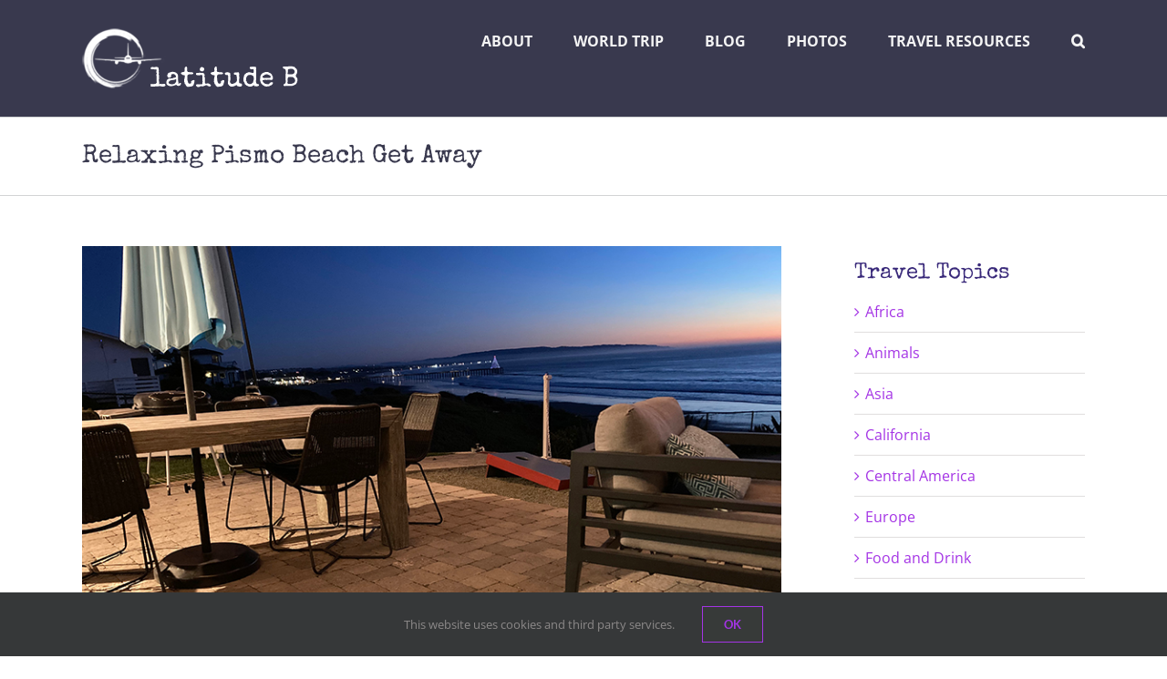

--- FILE ---
content_type: text/html; charset=UTF-8
request_url: https://latitudeb.com/relaxing-pismo-beach-get-away/
body_size: 16995
content:
<!DOCTYPE html>
<html class="avada-html-layout-wide avada-html-header-position-top" dir="ltr" lang="en" prefix="og: https://ogp.me/ns#" prefix="og: http://ogp.me/ns# fb: http://ogp.me/ns/fb#">
<head>
	<meta http-equiv="X-UA-Compatible" content="IE=edge" />
	<meta http-equiv="Content-Type" content="text/html; charset=utf-8"/>
	<meta name="viewport" content="width=device-width, initial-scale=1" />
	
<!-- MapPress Easy Google Maps Version:2.95 (https://www.mappresspro.com) -->
<title>Relaxing Pismo Beach Get Away - Lori &amp; Michael's Travel Blog</title>
	<style>img:is([sizes="auto" i], [sizes^="auto," i]) { contain-intrinsic-size: 3000px 1500px }</style>
	
		<!-- All in One SEO 4.8.5 - aioseo.com -->
	<meta name="description" content="Sometimes all you need for the perfect vacation is the roar of the waves and a view of the coastline… oh, and authentic Turkish delight." />
	<meta name="robots" content="max-image-preview:large" />
	<meta name="author" content="Lori"/>
	<link rel="canonical" href="https://latitudeb.com/relaxing-pismo-beach-get-away/" />
	<meta name="generator" content="All in One SEO (AIOSEO) 4.8.5" />
		<meta property="og:locale" content="en_US" />
		<meta property="og:site_name" content="Lori &amp; Michael&#039;s Travel Blog -" />
		<meta property="og:type" content="article" />
		<meta property="og:title" content="Relaxing Pismo Beach Get Away - Lori &amp; Michael&#039;s Travel Blog" />
		<meta property="og:description" content="Sometimes all you need for the perfect vacation is the roar of the waves and a view of the coastline… oh, and authentic Turkish delight." />
		<meta property="og:url" content="https://latitudeb.com/relaxing-pismo-beach-get-away/" />
		<meta property="article:published_time" content="2023-01-02T20:13:27+00:00" />
		<meta property="article:modified_time" content="2023-01-02T20:13:27+00:00" />
		<meta name="twitter:card" content="summary" />
		<meta name="twitter:title" content="Relaxing Pismo Beach Get Away - Lori &amp; Michael&#039;s Travel Blog" />
		<meta name="twitter:description" content="Sometimes all you need for the perfect vacation is the roar of the waves and a view of the coastline… oh, and authentic Turkish delight." />
		<script type="application/ld+json" class="aioseo-schema">
			{"@context":"https:\/\/schema.org","@graph":[{"@type":"BlogPosting","@id":"https:\/\/latitudeb.com\/relaxing-pismo-beach-get-away\/#blogposting","name":"Relaxing Pismo Beach Get Away - Lori & Michael's Travel Blog","headline":"Relaxing Pismo Beach Get Away","author":{"@id":"https:\/\/latitudeb.com\/author\/lori\/#author"},"publisher":{"@id":"https:\/\/latitudeb.com\/#organization"},"image":{"@type":"ImageObject","url":"https:\/\/latitudeb.com\/wp-content\/uploads\/2023\/01\/indy-pismo-beach-patio.jpg","width":800,"height":600,"caption":"Indy in PIsmo Beach"},"datePublished":"2023-01-02T20:13:27+00:00","dateModified":"2023-01-02T20:13:27+00:00","inLanguage":"en","mainEntityOfPage":{"@id":"https:\/\/latitudeb.com\/relaxing-pismo-beach-get-away\/#webpage"},"isPartOf":{"@id":"https:\/\/latitudeb.com\/relaxing-pismo-beach-get-away\/#webpage"},"articleSection":"California"},{"@type":"BreadcrumbList","@id":"https:\/\/latitudeb.com\/relaxing-pismo-beach-get-away\/#breadcrumblist","itemListElement":[{"@type":"ListItem","@id":"https:\/\/latitudeb.com#listItem","position":1,"name":"Home","item":"https:\/\/latitudeb.com","nextItem":{"@type":"ListItem","@id":"https:\/\/latitudeb.com\/category\/california\/#listItem","name":"California"}},{"@type":"ListItem","@id":"https:\/\/latitudeb.com\/category\/california\/#listItem","position":2,"name":"California","item":"https:\/\/latitudeb.com\/category\/california\/","nextItem":{"@type":"ListItem","@id":"https:\/\/latitudeb.com\/relaxing-pismo-beach-get-away\/#listItem","name":"Relaxing Pismo Beach Get Away"},"previousItem":{"@type":"ListItem","@id":"https:\/\/latitudeb.com#listItem","name":"Home"}},{"@type":"ListItem","@id":"https:\/\/latitudeb.com\/relaxing-pismo-beach-get-away\/#listItem","position":3,"name":"Relaxing Pismo Beach Get Away","previousItem":{"@type":"ListItem","@id":"https:\/\/latitudeb.com\/category\/california\/#listItem","name":"California"}}]},{"@type":"Organization","@id":"https:\/\/latitudeb.com\/#organization","name":"Lori & Michael's Travel Blog","url":"https:\/\/latitudeb.com\/"},{"@type":"Person","@id":"https:\/\/latitudeb.com\/author\/lori\/#author","url":"https:\/\/latitudeb.com\/author\/lori\/","name":"Lori"},{"@type":"WebPage","@id":"https:\/\/latitudeb.com\/relaxing-pismo-beach-get-away\/#webpage","url":"https:\/\/latitudeb.com\/relaxing-pismo-beach-get-away\/","name":"Relaxing Pismo Beach Get Away - Lori & Michael's Travel Blog","description":"Sometimes all you need for the perfect vacation is the roar of the waves and a view of the coastline\u2026 oh, and authentic Turkish delight.","inLanguage":"en","isPartOf":{"@id":"https:\/\/latitudeb.com\/#website"},"breadcrumb":{"@id":"https:\/\/latitudeb.com\/relaxing-pismo-beach-get-away\/#breadcrumblist"},"author":{"@id":"https:\/\/latitudeb.com\/author\/lori\/#author"},"creator":{"@id":"https:\/\/latitudeb.com\/author\/lori\/#author"},"image":{"@type":"ImageObject","url":"https:\/\/latitudeb.com\/wp-content\/uploads\/2023\/01\/indy-pismo-beach-patio.jpg","@id":"https:\/\/latitudeb.com\/relaxing-pismo-beach-get-away\/#mainImage","width":800,"height":600,"caption":"Indy in PIsmo Beach"},"primaryImageOfPage":{"@id":"https:\/\/latitudeb.com\/relaxing-pismo-beach-get-away\/#mainImage"},"datePublished":"2023-01-02T20:13:27+00:00","dateModified":"2023-01-02T20:13:27+00:00"},{"@type":"WebSite","@id":"https:\/\/latitudeb.com\/#website","url":"https:\/\/latitudeb.com\/","name":"Lori & Michael's Travel Blog","inLanguage":"en","publisher":{"@id":"https:\/\/latitudeb.com\/#organization"}}]}
		</script>
		<!-- All in One SEO -->

<link rel="alternate" type="application/rss+xml" title="Lori &amp; Michael&#039;s Travel Blog &raquo; Feed" href="https://latitudeb.com/feed/" />
<link rel="alternate" type="application/rss+xml" title="Lori &amp; Michael&#039;s Travel Blog &raquo; Comments Feed" href="https://latitudeb.com/comments/feed/" />
					<link rel="shortcut icon" href="https://latitudeb.com/wp-content/uploads/2016/11/favicon16.png" type="image/x-icon" />
		
					<!-- Apple Touch Icon -->
			<link rel="apple-touch-icon" sizes="180x180" href="https://latitudeb.com/wp-content/uploads/2016/11/favicon114.png">
		
					<!-- Android Icon -->
			<link rel="icon" sizes="192x192" href="https://latitudeb.com/wp-content/uploads/2016/11/favicon57.png">
		
					<!-- MS Edge Icon -->
			<meta name="msapplication-TileImage" content="https://latitudeb.com/wp-content/uploads/2016/11/favicon72.png">
				<link rel="alternate" type="application/rss+xml" title="Lori &amp; Michael&#039;s Travel Blog &raquo; Relaxing Pismo Beach Get Away Comments Feed" href="https://latitudeb.com/relaxing-pismo-beach-get-away/feed/" />
<script type="text/javascript">
/* <![CDATA[ */
window._wpemojiSettings = {"baseUrl":"https:\/\/s.w.org\/images\/core\/emoji\/16.0.1\/72x72\/","ext":".png","svgUrl":"https:\/\/s.w.org\/images\/core\/emoji\/16.0.1\/svg\/","svgExt":".svg","source":{"concatemoji":"https:\/\/latitudeb.com\/wp-includes\/js\/wp-emoji-release.min.js?ver=d728b3eb25d51f2c9282987947ea969f"}};
/*! This file is auto-generated */
!function(s,n){var o,i,e;function c(e){try{var t={supportTests:e,timestamp:(new Date).valueOf()};sessionStorage.setItem(o,JSON.stringify(t))}catch(e){}}function p(e,t,n){e.clearRect(0,0,e.canvas.width,e.canvas.height),e.fillText(t,0,0);var t=new Uint32Array(e.getImageData(0,0,e.canvas.width,e.canvas.height).data),a=(e.clearRect(0,0,e.canvas.width,e.canvas.height),e.fillText(n,0,0),new Uint32Array(e.getImageData(0,0,e.canvas.width,e.canvas.height).data));return t.every(function(e,t){return e===a[t]})}function u(e,t){e.clearRect(0,0,e.canvas.width,e.canvas.height),e.fillText(t,0,0);for(var n=e.getImageData(16,16,1,1),a=0;a<n.data.length;a++)if(0!==n.data[a])return!1;return!0}function f(e,t,n,a){switch(t){case"flag":return n(e,"\ud83c\udff3\ufe0f\u200d\u26a7\ufe0f","\ud83c\udff3\ufe0f\u200b\u26a7\ufe0f")?!1:!n(e,"\ud83c\udde8\ud83c\uddf6","\ud83c\udde8\u200b\ud83c\uddf6")&&!n(e,"\ud83c\udff4\udb40\udc67\udb40\udc62\udb40\udc65\udb40\udc6e\udb40\udc67\udb40\udc7f","\ud83c\udff4\u200b\udb40\udc67\u200b\udb40\udc62\u200b\udb40\udc65\u200b\udb40\udc6e\u200b\udb40\udc67\u200b\udb40\udc7f");case"emoji":return!a(e,"\ud83e\udedf")}return!1}function g(e,t,n,a){var r="undefined"!=typeof WorkerGlobalScope&&self instanceof WorkerGlobalScope?new OffscreenCanvas(300,150):s.createElement("canvas"),o=r.getContext("2d",{willReadFrequently:!0}),i=(o.textBaseline="top",o.font="600 32px Arial",{});return e.forEach(function(e){i[e]=t(o,e,n,a)}),i}function t(e){var t=s.createElement("script");t.src=e,t.defer=!0,s.head.appendChild(t)}"undefined"!=typeof Promise&&(o="wpEmojiSettingsSupports",i=["flag","emoji"],n.supports={everything:!0,everythingExceptFlag:!0},e=new Promise(function(e){s.addEventListener("DOMContentLoaded",e,{once:!0})}),new Promise(function(t){var n=function(){try{var e=JSON.parse(sessionStorage.getItem(o));if("object"==typeof e&&"number"==typeof e.timestamp&&(new Date).valueOf()<e.timestamp+604800&&"object"==typeof e.supportTests)return e.supportTests}catch(e){}return null}();if(!n){if("undefined"!=typeof Worker&&"undefined"!=typeof OffscreenCanvas&&"undefined"!=typeof URL&&URL.createObjectURL&&"undefined"!=typeof Blob)try{var e="postMessage("+g.toString()+"("+[JSON.stringify(i),f.toString(),p.toString(),u.toString()].join(",")+"));",a=new Blob([e],{type:"text/javascript"}),r=new Worker(URL.createObjectURL(a),{name:"wpTestEmojiSupports"});return void(r.onmessage=function(e){c(n=e.data),r.terminate(),t(n)})}catch(e){}c(n=g(i,f,p,u))}t(n)}).then(function(e){for(var t in e)n.supports[t]=e[t],n.supports.everything=n.supports.everything&&n.supports[t],"flag"!==t&&(n.supports.everythingExceptFlag=n.supports.everythingExceptFlag&&n.supports[t]);n.supports.everythingExceptFlag=n.supports.everythingExceptFlag&&!n.supports.flag,n.DOMReady=!1,n.readyCallback=function(){n.DOMReady=!0}}).then(function(){return e}).then(function(){var e;n.supports.everything||(n.readyCallback(),(e=n.source||{}).concatemoji?t(e.concatemoji):e.wpemoji&&e.twemoji&&(t(e.twemoji),t(e.wpemoji)))}))}((window,document),window._wpemojiSettings);
/* ]]> */
</script>
<style id='wp-emoji-styles-inline-css' type='text/css'>

	img.wp-smiley, img.emoji {
		display: inline !important;
		border: none !important;
		box-shadow: none !important;
		height: 1em !important;
		width: 1em !important;
		margin: 0 0.07em !important;
		vertical-align: -0.1em !important;
		background: none !important;
		padding: 0 !important;
	}
</style>
<link rel='stylesheet' id='mappress-leaflet-css' href='https://latitudeb.com/wp-content/plugins/mappress-google-maps-for-wordpress/lib/leaflet/leaflet.css?ver=1.7.1' type='text/css' media='all' />
<link rel='stylesheet' id='mappress-css' href='https://latitudeb.com/wp-content/plugins/mappress-google-maps-for-wordpress/css/mappress.css?ver=2.95' type='text/css' media='all' />
<link rel='stylesheet' id='fusion-dynamic-css-css' href='https://latitudeb.com/wp-content/uploads/fusion-styles/8498826bd76eb4e53f86de96b20c38c0.min.css?ver=3.12.2' type='text/css' media='all' />
<script type="text/javascript" src="https://latitudeb.com/wp-includes/js/jquery/jquery.min.js?ver=3.7.1" id="jquery-core-js"></script>
<script type="text/javascript" src="https://latitudeb.com/wp-includes/js/jquery/jquery-migrate.min.js?ver=3.4.1" id="jquery-migrate-js"></script>
<link rel="https://api.w.org/" href="https://latitudeb.com/wp-json/" /><link rel="alternate" title="JSON" type="application/json" href="https://latitudeb.com/wp-json/wp/v2/posts/6926" /><link rel="EditURI" type="application/rsd+xml" title="RSD" href="https://latitudeb.com/xmlrpc.php?rsd" />

<link rel='shortlink' href='https://latitudeb.com/?p=6926' />
<link rel="alternate" title="oEmbed (JSON)" type="application/json+oembed" href="https://latitudeb.com/wp-json/oembed/1.0/embed?url=https%3A%2F%2Flatitudeb.com%2Frelaxing-pismo-beach-get-away%2F" />
<link rel="alternate" title="oEmbed (XML)" type="text/xml+oembed" href="https://latitudeb.com/wp-json/oembed/1.0/embed?url=https%3A%2F%2Flatitudeb.com%2Frelaxing-pismo-beach-get-away%2F&#038;format=xml" />
<style type="text/css" id="css-fb-visibility">@media screen and (max-width: 640px){.fusion-no-small-visibility{display:none !important;}body .sm-text-align-center{text-align:center !important;}body .sm-text-align-left{text-align:left !important;}body .sm-text-align-right{text-align:right !important;}body .sm-flex-align-center{justify-content:center !important;}body .sm-flex-align-flex-start{justify-content:flex-start !important;}body .sm-flex-align-flex-end{justify-content:flex-end !important;}body .sm-mx-auto{margin-left:auto !important;margin-right:auto !important;}body .sm-ml-auto{margin-left:auto !important;}body .sm-mr-auto{margin-right:auto !important;}body .fusion-absolute-position-small{position:absolute;top:auto;width:100%;}.awb-sticky.awb-sticky-small{ position: sticky; top: var(--awb-sticky-offset,0); }}@media screen and (min-width: 641px) and (max-width: 1024px){.fusion-no-medium-visibility{display:none !important;}body .md-text-align-center{text-align:center !important;}body .md-text-align-left{text-align:left !important;}body .md-text-align-right{text-align:right !important;}body .md-flex-align-center{justify-content:center !important;}body .md-flex-align-flex-start{justify-content:flex-start !important;}body .md-flex-align-flex-end{justify-content:flex-end !important;}body .md-mx-auto{margin-left:auto !important;margin-right:auto !important;}body .md-ml-auto{margin-left:auto !important;}body .md-mr-auto{margin-right:auto !important;}body .fusion-absolute-position-medium{position:absolute;top:auto;width:100%;}.awb-sticky.awb-sticky-medium{ position: sticky; top: var(--awb-sticky-offset,0); }}@media screen and (min-width: 1025px){.fusion-no-large-visibility{display:none !important;}body .lg-text-align-center{text-align:center !important;}body .lg-text-align-left{text-align:left !important;}body .lg-text-align-right{text-align:right !important;}body .lg-flex-align-center{justify-content:center !important;}body .lg-flex-align-flex-start{justify-content:flex-start !important;}body .lg-flex-align-flex-end{justify-content:flex-end !important;}body .lg-mx-auto{margin-left:auto !important;margin-right:auto !important;}body .lg-ml-auto{margin-left:auto !important;}body .lg-mr-auto{margin-right:auto !important;}body .fusion-absolute-position-large{position:absolute;top:auto;width:100%;}.awb-sticky.awb-sticky-large{ position: sticky; top: var(--awb-sticky-offset,0); }}</style><style type="text/css" id="custom-background-css">
body.custom-background { background-color: #39394e; }
</style>
			<script type="text/javascript">
			var doc = document.documentElement;
			doc.setAttribute( 'data-useragent', navigator.userAgent );
		</script>
		<!-- Google tag (gtag.js) -->
<script async src="https://www.googletagmanager.com/gtag/js?id=G-4WMK1G6GEZ"></script>
<script>
  window.dataLayer = window.dataLayer || [];
  function gtag(){dataLayer.push(arguments);}
  gtag('js', new Date());

  gtag('config', 'G-4WMK1G6GEZ');
</script>
	</head>

<body class="wp-singular post-template-default single single-post postid-6926 single-format-standard custom-background wp-theme-Avada has-sidebar fusion-image-hovers fusion-pagination-sizing fusion-button_type-flat fusion-button_span-no fusion-button_gradient-linear avada-image-rollover-circle-yes avada-image-rollover-no fusion-body ltr fusion-sticky-header no-tablet-sticky-header no-mobile-sticky-header no-mobile-slidingbar no-mobile-totop avada-has-rev-slider-styles fusion-disable-outline fusion-sub-menu-fade mobile-logo-pos-left layout-wide-mode avada-has-boxed-modal-shadow-none layout-scroll-offset-full avada-has-zero-margin-offset-top fusion-top-header menu-text-align-center mobile-menu-design-modern fusion-show-pagination-text fusion-header-layout-v1 avada-responsive avada-footer-fx-none avada-menu-highlight-style-bar fusion-search-form-classic fusion-main-menu-search-overlay fusion-avatar-square avada-sticky-shrinkage avada-dropdown-styles avada-blog-layout-large avada-blog-archive-layout-grid avada-header-shadow-no avada-menu-icon-position-left avada-has-megamenu-shadow avada-has-mainmenu-dropdown-divider avada-has-main-nav-search-icon avada-has-breadcrumb-mobile-hidden avada-has-titlebar-bar_and_content avada-has-pagination-padding avada-flyout-menu-direction-fade avada-ec-views-v1" data-awb-post-id="6926">
		<a class="skip-link screen-reader-text" href="#content">Skip to content</a>

	<div id="boxed-wrapper">
		
		<div id="wrapper" class="fusion-wrapper">
			<div id="home" style="position:relative;top:-1px;"></div>
							
					
			<header class="fusion-header-wrapper">
				<div class="fusion-header-v1 fusion-logo-alignment fusion-logo-left fusion-sticky-menu- fusion-sticky-logo- fusion-mobile-logo-1  fusion-mobile-menu-design-modern">
					<div class="fusion-header-sticky-height"></div>
<div class="fusion-header">
	<div class="fusion-row">
					<div class="fusion-logo" data-margin-top="31px" data-margin-bottom="31px" data-margin-left="0px" data-margin-right="0px">
			<a class="fusion-logo-link"  href="https://latitudeb.com/" >

						<!-- standard logo -->
			<img src="https://latitudeb.com/wp-content/uploads/2016/11/logo-latitudeB.png" srcset="https://latitudeb.com/wp-content/uploads/2016/11/logo-latitudeB.png 1x, https://latitudeb.com/wp-content/uploads/2016/11/logo-latitudeB-retina.png 2x" width="243" height="66" style="max-height:66px;height:auto;" alt="Lori &amp; Michael&#8217;s Travel Blog Logo" data-retina_logo_url="https://latitudeb.com/wp-content/uploads/2016/11/logo-latitudeB-retina.png" class="fusion-standard-logo" />

											<!-- mobile logo -->
				<img src="https://latitudeb.com/wp-content/uploads/2016/10/Latitude-B-logo-e1609562996537.png" srcset="https://latitudeb.com/wp-content/uploads/2016/10/Latitude-B-logo-e1609562996537.png 1x" width="216" height="63" alt="Lori &amp; Michael&#8217;s Travel Blog Logo" data-retina_logo_url="" class="fusion-mobile-logo" />
			
					</a>
		</div>		<nav class="fusion-main-menu" aria-label="Main Menu"><div class="fusion-overlay-search">		<form role="search" class="searchform fusion-search-form  fusion-search-form-classic" method="get" action="https://latitudeb.com/">
			<div class="fusion-search-form-content">

				
				<div class="fusion-search-field search-field">
					<label><span class="screen-reader-text">Search for:</span>
													<input type="search" value="" name="s" class="s" placeholder="Search..." required aria-required="true" aria-label="Search..."/>
											</label>
				</div>
				<div class="fusion-search-button search-button">
					<input type="submit" class="fusion-search-submit searchsubmit" aria-label="Search" value="&#xf002;" />
									</div>

				
			</div>


			
		</form>
		<div class="fusion-search-spacer"></div><a href="#" role="button" aria-label="Close Search" class="fusion-close-search"></a></div><ul id="menu-main" class="fusion-menu"><li  id="menu-item-26"  class="menu-item menu-item-type-post_type menu-item-object-page menu-item-26"  data-item-id="26"><a  href="https://latitudeb.com/about/" class="fusion-bar-highlight"><span class="menu-text">ABOUT</span></a></li><li  id="menu-item-53"  class="menu-item menu-item-type-post_type menu-item-object-page menu-item-53"  data-item-id="53"><a  href="https://latitudeb.com/world-trip/" class="fusion-bar-highlight"><span class="menu-text">WORLD TRIP</span></a></li><li  id="menu-item-122"  class="menu-item menu-item-type-post_type menu-item-object-page menu-item-122"  data-item-id="122"><a  href="https://latitudeb.com/blog/" class="fusion-bar-highlight"><span class="menu-text">BLOG</span></a></li><li  id="menu-item-716"  class="menu-item menu-item-type-post_type menu-item-object-page menu-item-716"  data-item-id="716"><a  href="https://latitudeb.com/photos/" class="fusion-bar-highlight"><span class="menu-text">PHOTOS</span></a></li><li  id="menu-item-3367"  class="menu-item menu-item-type-post_type menu-item-object-page menu-item-3367"  data-item-id="3367"><a  href="https://latitudeb.com/travel-resources/" class="fusion-bar-highlight"><span class="menu-text">TRAVEL RESOURCES</span></a></li><li class="fusion-custom-menu-item fusion-main-menu-search fusion-search-overlay"><a class="fusion-main-menu-icon fusion-bar-highlight" href="#" aria-label="Search" data-title="Search" title="Search" role="button" aria-expanded="false"></a></li></ul></nav>	<div class="fusion-mobile-menu-icons">
							<a href="#" class="fusion-icon awb-icon-bars" aria-label="Toggle mobile menu" aria-expanded="false"></a>
		
		
		
			</div>

<nav class="fusion-mobile-nav-holder fusion-mobile-menu-text-align-left" aria-label="Main Menu Mobile"></nav>

					</div>
</div>
				</div>
				<div class="fusion-clearfix"></div>
			</header>
								
							<div id="sliders-container" class="fusion-slider-visibility">
					</div>
				
					
							
			<section class="avada-page-titlebar-wrapper" aria-label="Page Title Bar">
	<div class="fusion-page-title-bar fusion-page-title-bar-breadcrumbs fusion-page-title-bar-left">
		<div class="fusion-page-title-row">
			<div class="fusion-page-title-wrapper">
				<div class="fusion-page-title-captions">

																							<h1 class="entry-title">Relaxing Pismo Beach Get Away</h1>

											
					
				</div>

													
			</div>
		</div>
	</div>
</section>

						<main id="main" class="clearfix ">
				<div class="fusion-row" style="">

<section id="content" style="float: left;">
	
					<article id="post-6926" class="post post-6926 type-post status-publish format-standard has-post-thumbnail hentry category-california">
										<span class="entry-title" style="display: none;">Relaxing Pismo Beach Get Away</span>
			
														<div class="fusion-flexslider flexslider fusion-flexslider-loading post-slideshow fusion-post-slideshow">
				<ul class="slides">
																<li>
																																<a href="https://latitudeb.com/wp-content/uploads/2023/01/indy-pismo-beach-patio.jpg" data-rel="iLightbox[gallery6926]" title="" data-title="indy-pismo-beach-patio" data-caption="" aria-label="indy-pismo-beach-patio">
										<span class="screen-reader-text">View Larger Image</span>
										<img width="800" height="600" src="https://latitudeb.com/wp-content/uploads/2023/01/indy-pismo-beach-patio.jpg" class="attachment-full size-full wp-post-image" alt="Indy in PIsmo Beach" decoding="async" fetchpriority="high" srcset="https://latitudeb.com/wp-content/uploads/2023/01/indy-pismo-beach-patio-200x150.jpg 200w, https://latitudeb.com/wp-content/uploads/2023/01/indy-pismo-beach-patio-400x300.jpg 400w, https://latitudeb.com/wp-content/uploads/2023/01/indy-pismo-beach-patio-600x450.jpg 600w, https://latitudeb.com/wp-content/uploads/2023/01/indy-pismo-beach-patio.jpg 800w" sizes="(max-width: 800px) 100vw, 800px" />									</a>
																					</li>

																																																																																																															</ul>
			</div>
						
						<div class="post-content">
				<h4>Sometimes all you need for the perfect vacation is the roar of the waves and a view of the coastline… oh, and authentic Turkish delight.</h4>
<p>From world travelers to home bodies… First there was COVID and then Indy’s advancing age (he turned 13 in November), so we decided to put away the passports for a while and do road trips with our boy. The February Pismo Beach trip turned into a <a href="https://latitudeb.com/los-angeles-staycation/" target="_blank" rel="noopener">LA staycation</a> due to a hotel double booking. Our first 2022 get away took place the last week of the year.</p>
<p>The first time we went to Pismo Beach we did a lot of exploring  (<a href="https://latitudeb.com/california-central-coast-dog-friendly-get-away/" target="_blank" rel="noopener">see California Central Coast Dog Friendly Get Away</a>) but this time, we decided to take it easy and spend most of the week hanging at the beach house.  In addition to the typical slowdown that comes with age, Indy’s mobility is limited due to arthritis and he’s had intermittent health issues for the past six months. We were also in a chill out mood. The beach house at the Tides Inn &#038; Cottages was an ideal dog-friendly place to do just that.</p>
<p>Michael did an awesome job preparing all the food and libations we needed for the week. We packed our favorite movies, a drinking game, and Indy’s gear (including stand by meds in case he got sick). After a scenic drive up PCH and through the countryside we unpacked, created a cuddle pile by the windows, and were all set to let the relaxation begin.</p>
<p><em>We relaxed, and relaxed….</em></p>
<p>A rare rainstorm came to town, which is normally a bummer on holiday. But in this case, the intermittent rainy days enhanced the relaxation.</p>
<p>The best time of day was sunset. Each night, we gathered our cocktails and blankets, went outside, lit the fire pit, and watched the sky change colors.</p>
<div id="attachment_6930" style="width: 810px" class="wp-caption alignnone"><img decoding="async" aria-describedby="caption-attachment-6930" src="https://latitudeb.com/wp-content/uploads/2023/01/pismo-beach-sunset-rainy-day.jpg" alt="Pismo Beach sunset on rainy day" width="800" height="600" class="size-full wp-image-6930" srcset="https://latitudeb.com/wp-content/uploads/2023/01/pismo-beach-sunset-rainy-day-200x150.jpg 200w, https://latitudeb.com/wp-content/uploads/2023/01/pismo-beach-sunset-rainy-day-300x225.jpg 300w, https://latitudeb.com/wp-content/uploads/2023/01/pismo-beach-sunset-rainy-day-400x300.jpg 400w, https://latitudeb.com/wp-content/uploads/2023/01/pismo-beach-sunset-rainy-day-600x450.jpg 600w, https://latitudeb.com/wp-content/uploads/2023/01/pismo-beach-sunset-rainy-day-768x576.jpg 768w, https://latitudeb.com/wp-content/uploads/2023/01/pismo-beach-sunset-rainy-day.jpg 800w" sizes="(max-width: 800px) 100vw, 800px" /><p id="caption-attachment-6930" class="wp-caption-text">Subtle colors of rainy day sunset</p></div>
<p>&nbsp;</p>
<p>Indy didn’t fully embrace the concept of vacation and continued to wake early for his breakfast each day. One groggy morning I looked out the kitchen window and noticed that sunrise looked just as cool as the sunset.</p>
<div id="attachment_6931" style="width: 810px" class="wp-caption alignnone"><img decoding="async" aria-describedby="caption-attachment-6931" src="https://latitudeb.com/wp-content/uploads/2023/01/pismo-beach-sunrise.jpg" alt="Pismo Beach sunrise" width="800" height="600" class="size-full wp-image-6931" srcset="https://latitudeb.com/wp-content/uploads/2023/01/pismo-beach-sunrise-200x150.jpg 200w, https://latitudeb.com/wp-content/uploads/2023/01/pismo-beach-sunrise-300x225.jpg 300w, https://latitudeb.com/wp-content/uploads/2023/01/pismo-beach-sunrise-400x300.jpg 400w, https://latitudeb.com/wp-content/uploads/2023/01/pismo-beach-sunrise-600x450.jpg 600w, https://latitudeb.com/wp-content/uploads/2023/01/pismo-beach-sunrise-768x576.jpg 768w, https://latitudeb.com/wp-content/uploads/2023/01/pismo-beach-sunrise.jpg 800w" sizes="(max-width: 800px) 100vw, 800px" /><p id="caption-attachment-6931" class="wp-caption-text">Beautiful Pismo Beach sunrise</p></div>
<p>&nbsp;</p>
<p>We did leave the house a few times to go out and about.  One day, we put Indy in his buggy took a short walk into town. Pushing Indy up the Pismo Beach hills was a good mini workout.  We grabbed a beer from an airstream turned snack shop on the pier and sat in some super comfy Adirondack chairs overlooking the ocean. Then we strolled through town and stopped into at <a href="https://www.sansliege.com/Visit/Pismo-Beach" target="_blank" rel="noopener">Sans Liege</a> to taste some wine. </p>
<div id="attachment_6933" style="width: 810px" class="wp-caption alignnone"><img decoding="async" aria-describedby="caption-attachment-6933" src="https://latitudeb.com/wp-content/uploads/2023/01/indy-pismo-beach-pier.jpg" alt="Indy in buggy on Pismo Beach pier" width="800" height="600" class="size-full wp-image-6933" srcset="https://latitudeb.com/wp-content/uploads/2023/01/indy-pismo-beach-pier-200x150.jpg 200w, https://latitudeb.com/wp-content/uploads/2023/01/indy-pismo-beach-pier-300x225.jpg 300w, https://latitudeb.com/wp-content/uploads/2023/01/indy-pismo-beach-pier-400x300.jpg 400w, https://latitudeb.com/wp-content/uploads/2023/01/indy-pismo-beach-pier-600x450.jpg 600w, https://latitudeb.com/wp-content/uploads/2023/01/indy-pismo-beach-pier-768x576.jpg 768w, https://latitudeb.com/wp-content/uploads/2023/01/indy-pismo-beach-pier.jpg 800w" sizes="(max-width: 800px) 100vw, 800px" /><p id="caption-attachment-6933" class="wp-caption-text">Indy chilling in his buggy on the pier</p></div>
<p>&nbsp;</p>
<p>Are you wondering about the Turkish delight?  Wait for it… We took a short drive to downtown San Luis Obispo, which is a great place for a relaxing stroll to browse unique shops. The flat sidewalks were also easier to push Indy in his buggy.  We stopped for coffee and then I bought myself a card at <a href="https://junkgirls.com/" target="_blank" rel="noopener">Junkgirls</a>. Yes, I got a greeting card for myself (more about that in a future post in my loribarber.com blog). Then then we arrived at <a href="https://lokumsb.com/" target="_blank" rel="noopener">Lokum</a>  where we got two types of Turkish delight (pomegranate and honey) and walnut baklava – yummmmm. We didn’t make it to the mission or art museum… next time.</p>
<div id="attachment_6934" style="width: 810px" class="wp-caption alignnone"><img decoding="async" aria-describedby="caption-attachment-6934" src="https://latitudeb.com/wp-content/uploads/2023/01/turkish-delight-lokum.jpg" alt="Turkish delight from Lokum" width="800" height="600" class="size-full wp-image-6934" srcset="https://latitudeb.com/wp-content/uploads/2023/01/turkish-delight-lokum-200x150.jpg 200w, https://latitudeb.com/wp-content/uploads/2023/01/turkish-delight-lokum-300x225.jpg 300w, https://latitudeb.com/wp-content/uploads/2023/01/turkish-delight-lokum-400x300.jpg 400w, https://latitudeb.com/wp-content/uploads/2023/01/turkish-delight-lokum-600x450.jpg 600w, https://latitudeb.com/wp-content/uploads/2023/01/turkish-delight-lokum-768x576.jpg 768w, https://latitudeb.com/wp-content/uploads/2023/01/turkish-delight-lokum.jpg 800w" sizes="(max-width: 800px) 100vw, 800px" /><p id="caption-attachment-6934" class="wp-caption-text">Turkish delight from Lokum &#8211; yum</p></div>
<p>&nbsp;</p>
<p>On the non-rainy days, I enjoyed solo walks on the beach. The closest beach access was one block over and then down a 122-step wood staircase – another mini workout. I smiled as I watched dogs playing, but wished Indy could join in. I stopped to check out the cool patterns in the sand and admire people’s sand sculptures before making the trek back to the beach house.</p>
<div id="attachment_6935" style="width: 810px" class="wp-caption alignnone"><img decoding="async" aria-describedby="caption-attachment-6935" src="https://latitudeb.com/wp-content/uploads/2023/01/dogs-pismo-beach.jpg" alt="dogs playing on PIsmo Beach" width="800" height="600" class="size-full wp-image-6935" srcset="https://latitudeb.com/wp-content/uploads/2023/01/dogs-pismo-beach-200x150.jpg 200w, https://latitudeb.com/wp-content/uploads/2023/01/dogs-pismo-beach-300x225.jpg 300w, https://latitudeb.com/wp-content/uploads/2023/01/dogs-pismo-beach-400x300.jpg 400w, https://latitudeb.com/wp-content/uploads/2023/01/dogs-pismo-beach-600x450.jpg 600w, https://latitudeb.com/wp-content/uploads/2023/01/dogs-pismo-beach-768x576.jpg 768w, https://latitudeb.com/wp-content/uploads/2023/01/dogs-pismo-beach.jpg 800w" sizes="(max-width: 800px) 100vw, 800px" /><p id="caption-attachment-6935" class="wp-caption-text">Can you spot the dogs playing on the beach?</p></div>
<p>&nbsp;</p>
<div id="attachment_6937" style="width: 810px" class="wp-caption alignnone"><img decoding="async" aria-describedby="caption-attachment-6937" src="https://latitudeb.com/wp-content/uploads/2023/01/sand-pismo-beach.jpg" alt="sand patterns on Pismo Beach" width="800" height="600" class="size-full wp-image-6937" srcset="https://latitudeb.com/wp-content/uploads/2023/01/sand-pismo-beach-200x150.jpg 200w, https://latitudeb.com/wp-content/uploads/2023/01/sand-pismo-beach-300x225.jpg 300w, https://latitudeb.com/wp-content/uploads/2023/01/sand-pismo-beach-400x300.jpg 400w, https://latitudeb.com/wp-content/uploads/2023/01/sand-pismo-beach-600x450.jpg 600w, https://latitudeb.com/wp-content/uploads/2023/01/sand-pismo-beach-768x576.jpg 768w, https://latitudeb.com/wp-content/uploads/2023/01/sand-pismo-beach.jpg 800w" sizes="(max-width: 800px) 100vw, 800px" /><p id="caption-attachment-6937" class="wp-caption-text">Beautiful patterns in the sand</p></div>
<p>&nbsp;</p>
<div id="attachment_6938" style="width: 810px" class="wp-caption alignnone"><img decoding="async" aria-describedby="caption-attachment-6938" src="https://latitudeb.com/wp-content/uploads/2023/01/sand-art-pismo-beach.jpg" alt="sand castle and bird on Pismo Beach" width="800" height="600" class="size-full wp-image-6938" srcset="https://latitudeb.com/wp-content/uploads/2023/01/sand-art-pismo-beach-200x150.jpg 200w, https://latitudeb.com/wp-content/uploads/2023/01/sand-art-pismo-beach-300x225.jpg 300w, https://latitudeb.com/wp-content/uploads/2023/01/sand-art-pismo-beach-400x300.jpg 400w, https://latitudeb.com/wp-content/uploads/2023/01/sand-art-pismo-beach-600x450.jpg 600w, https://latitudeb.com/wp-content/uploads/2023/01/sand-art-pismo-beach-768x576.jpg 768w, https://latitudeb.com/wp-content/uploads/2023/01/sand-art-pismo-beach.jpg 800w" sizes="(max-width: 800px) 100vw, 800px" /><p id="caption-attachment-6938" class="wp-caption-text">The bird agreed to pose for the photo :)</p></div>
<p>&nbsp;</p>
<p>Old man Indy did ok on the trip… He was extra excited the day we arrived in Pismo Beach and took longer than normal to relax. He had a nausea flare on Christmas eve – but we were prepared, and the anti-nausea meds did their job to make him feel better. When we went out for short walks around the hotel, he was super interested in the bushes in our yard. One morning I found out why. . . as I wandered to the kitchen for coffee, I spotted the cutest little bunny outside munching on grass.</p>
<p>My ideal vacation typically includes a mix of exploration and relaxation – leaning more toward exploration. But this year, it was all about relaxing.  <em>What I (we) needed most was to gaze at the coastline, listen to the crashing waves, and feel the ocean breeze.</em></p>
							</div>

												<div class="fusion-meta-info"><div class="fusion-meta-info-wrapper"><span class="vcard rich-snippet-hidden"><span class="fn"><a href="https://latitudeb.com/author/lori/" title="Posts by Lori" rel="author">Lori</a></span></span><span class="updated rich-snippet-hidden">2023-01-02T20:13:27+00:00</span><span>January 2, 2023</span><span class="fusion-inline-sep">|</span><a href="https://latitudeb.com/category/california/" rel="category tag">California</a><span class="fusion-inline-sep">|</span></div></div>													<div class="fusion-sharing-box fusion-theme-sharing-box fusion-single-sharing-box">
		<h4>Share This Story, Choose Your Platform!</h4>
		<div class="fusion-social-networks"><div class="fusion-social-networks-wrapper"><a  class="fusion-social-network-icon fusion-tooltip fusion-facebook awb-icon-facebook" style="color:var(--sharing_social_links_icon_color);" data-placement="top" data-title="Facebook" data-toggle="tooltip" title="Facebook" href="https://www.facebook.com/sharer.php?u=https%3A%2F%2Flatitudeb.com%2Frelaxing-pismo-beach-get-away%2F&amp;t=Relaxing%20Pismo%20Beach%20Get%20Away" target="_blank" rel="noreferrer"><span class="screen-reader-text">Facebook</span></a><a  class="fusion-social-network-icon fusion-tooltip fusion-twitter awb-icon-twitter" style="color:var(--sharing_social_links_icon_color);" data-placement="top" data-title="X" data-toggle="tooltip" title="X" href="https://x.com/intent/post?url=https%3A%2F%2Flatitudeb.com%2Frelaxing-pismo-beach-get-away%2F&amp;text=Relaxing%20Pismo%20Beach%20Get%20Away" target="_blank" rel="noopener noreferrer"><span class="screen-reader-text">X</span></a><a  class="fusion-social-network-icon fusion-tooltip fusion-reddit awb-icon-reddit" style="color:var(--sharing_social_links_icon_color);" data-placement="top" data-title="Reddit" data-toggle="tooltip" title="Reddit" href="https://reddit.com/submit?url=https://latitudeb.com/relaxing-pismo-beach-get-away/&amp;title=Relaxing%20Pismo%20Beach%20Get%20Away" target="_blank" rel="noopener noreferrer"><span class="screen-reader-text">Reddit</span></a><a  class="fusion-social-network-icon fusion-tooltip fusion-linkedin awb-icon-linkedin" style="color:var(--sharing_social_links_icon_color);" data-placement="top" data-title="LinkedIn" data-toggle="tooltip" title="LinkedIn" href="https://www.linkedin.com/shareArticle?mini=true&amp;url=https%3A%2F%2Flatitudeb.com%2Frelaxing-pismo-beach-get-away%2F&amp;title=Relaxing%20Pismo%20Beach%20Get%20Away&amp;summary=Sometimes%20all%20you%20need%20for%20the%20perfect%20vacation%20is%20the%20roar%20of%20the%20waves%20and%20a%20view%20of%20the%20coastline%E2%80%A6%20oh%2C%20and%20authentic%20Turkish%20delight.%0D%0A%0D%0AFrom%20world%20travelers%20to%20home%20bodies%E2%80%A6%20First%20there%20was%20COVID%20and%20then%20Indy%E2%80%99s%20advancing%20age%20%28he%20turned%2013%20in%20November%29%2C" target="_blank" rel="noopener noreferrer"><span class="screen-reader-text">LinkedIn</span></a><a  class="fusion-social-network-icon fusion-tooltip fusion-tumblr awb-icon-tumblr" style="color:var(--sharing_social_links_icon_color);" data-placement="top" data-title="Tumblr" data-toggle="tooltip" title="Tumblr" href="https://www.tumblr.com/share/link?url=https%3A%2F%2Flatitudeb.com%2Frelaxing-pismo-beach-get-away%2F&amp;name=Relaxing%20Pismo%20Beach%20Get%20Away&amp;description=Sometimes%20all%20you%20need%20for%20the%20perfect%20vacation%20is%20the%20roar%20of%20the%20waves%20and%20a%20view%20of%20the%20coastline%E2%80%A6%20oh%2C%20and%20authentic%20Turkish%20delight.%0D%0A%0D%0AFrom%20world%20travelers%20to%20home%20bodies%E2%80%A6%20First%20there%20was%20COVID%20and%20then%20Indy%E2%80%99s%20advancing%20age%20%28he%20turned%2013%20in%20November%29%2C%20so%20we%20decided%20to%20put%20away%20the%20passports%20for%20a%20while" target="_blank" rel="noopener noreferrer"><span class="screen-reader-text">Tumblr</span></a><a  class="fusion-social-network-icon fusion-tooltip fusion-pinterest awb-icon-pinterest" style="color:var(--sharing_social_links_icon_color);" data-placement="top" data-title="Pinterest" data-toggle="tooltip" title="Pinterest" href="https://pinterest.com/pin/create/button/?url=https%3A%2F%2Flatitudeb.com%2Frelaxing-pismo-beach-get-away%2F&amp;description=Sometimes%20all%20you%20need%20for%20the%20perfect%20vacation%20is%20the%20roar%20of%20the%20waves%20and%20a%20view%20of%20the%20coastline%E2%80%A6%20oh%2C%20and%20authentic%20Turkish%20delight.%0D%0A%0D%0AFrom%20world%20travelers%20to%20home%20bodies%E2%80%A6%20First%20there%20was%20COVID%20and%20then%20Indy%E2%80%99s%20advancing%20age%20%28he%20turned%2013%20in%20November%29%2C%20so%20we%20decided%20to%20put%20away%20the%20passports%20for%20a%20while&amp;media=https%3A%2F%2Flatitudeb.com%2Fwp-content%2Fuploads%2F2023%2F01%2Findy-pismo-beach-patio.jpg" target="_blank" rel="noopener noreferrer"><span class="screen-reader-text">Pinterest</span></a><a  class="fusion-social-network-icon fusion-tooltip fusion-vk awb-icon-vk" style="color:var(--sharing_social_links_icon_color);" data-placement="top" data-title="Vk" data-toggle="tooltip" title="Vk" href="https://vk.com/share.php?url=https%3A%2F%2Flatitudeb.com%2Frelaxing-pismo-beach-get-away%2F&amp;title=Relaxing%20Pismo%20Beach%20Get%20Away&amp;description=Sometimes%20all%20you%20need%20for%20the%20perfect%20vacation%20is%20the%20roar%20of%20the%20waves%20and%20a%20view%20of%20the%20coastline%E2%80%A6%20oh%2C%20and%20authentic%20Turkish%20delight.%0D%0A%0D%0AFrom%20world%20travelers%20to%20home%20bodies%E2%80%A6%20First%20there%20was%20COVID%20and%20then%20Indy%E2%80%99s%20advancing%20age%20%28he%20turned%2013%20in%20November%29%2C%20so%20we%20decided%20to%20put%20away%20the%20passports%20for%20a%20while" target="_blank" rel="noopener noreferrer"><span class="screen-reader-text">Vk</span></a><a  class="fusion-social-network-icon fusion-tooltip fusion-mail awb-icon-mail fusion-last-social-icon" style="color:var(--sharing_social_links_icon_color);" data-placement="top" data-title="Email" data-toggle="tooltip" title="Email" href="mailto:?body=https://latitudeb.com/relaxing-pismo-beach-get-away/&amp;subject=Relaxing%20Pismo%20Beach%20Get%20Away" target="_self" rel="noopener noreferrer"><span class="screen-reader-text">Email</span></a><div class="fusion-clearfix"></div></div></div>	</div>
													<section class="related-posts single-related-posts">
					<div class="fusion-title fusion-title-size-three sep-double sep-solid" style="margin-top:0px;margin-bottom:31px;">
					<h3 class="title-heading-left" style="margin:0;">
						Related Posts					</h3>
					<span class="awb-title-spacer"></span>
					<div class="title-sep-container">
						<div class="title-sep sep-double sep-solid"></div>
					</div>
				</div>
				
	
	
	
					<div class="awb-carousel awb-swiper awb-swiper-carousel fusion-carousel-title-below-image" data-imagesize="fixed" data-metacontent="yes" data-autoplay="no" data-touchscroll="no" data-columns="5" data-itemmargin="44px" data-itemwidth="180" data-scrollitems="">
		<div class="swiper-wrapper">
																		<div class="swiper-slide" style="max-width: 118.2px;">
					<div class="fusion-carousel-item-wrapper">
						<div  class="fusion-image-wrapper fusion-image-size-fixed" aria-haspopup="true">
							<a href="https://latitudeb.com/chilling-at-the-presidio-in-san-francisco/" aria-label="Chilling at the Presidio in San Francisco">
								<img src="https://latitudeb.com/wp-content/uploads/2025/03/inn-presidio-bw-500x383.jpg" srcset="https://latitudeb.com/wp-content/uploads/2025/03/inn-presidio-bw-500x383.jpg 1x, https://latitudeb.com/wp-content/uploads/2025/03/inn-presidio-bw-500x383@2x.jpg 2x" width="500" height="383" alt="Chilling at the Presidio in San Francisco" />
				</a>
							</div>
																				<h4 class="fusion-carousel-title">
								<a class="fusion-related-posts-title-link" href="https://latitudeb.com/chilling-at-the-presidio-in-san-francisco/" target="_self" title="Chilling at the Presidio in San Francisco">Chilling at the Presidio in San Francisco</a>
							</h4>

							<div class="fusion-carousel-meta">
								
								<span class="fusion-date">March 25, 2025</span>

																	<span class="fusion-inline-sep">|</span>
									<span><a href="https://latitudeb.com/chilling-at-the-presidio-in-san-francisco/#respond">0 Comments</a></span>
															</div><!-- fusion-carousel-meta -->
											</div><!-- fusion-carousel-item-wrapper -->
				</div>
															<div class="swiper-slide" style="max-width: 118.2px;">
					<div class="fusion-carousel-item-wrapper">
						<div  class="fusion-image-wrapper fusion-image-size-fixed" aria-haspopup="true">
							<a href="https://latitudeb.com/slowing-down-to-embrace-nature-in-pismo-beach-california/" aria-label="Slowing Down to Embrace Nature in Pismo Beach California">
								<img src="https://latitudeb.com/wp-content/uploads/2024/12/pismo-beach-sunset-500x383.jpg" srcset="https://latitudeb.com/wp-content/uploads/2024/12/pismo-beach-sunset-500x383.jpg 1x, https://latitudeb.com/wp-content/uploads/2024/12/pismo-beach-sunset-500x383@2x.jpg 2x" width="500" height="383" alt="Slowing Down to Embrace Nature in Pismo Beach California" />
				</a>
							</div>
																				<h4 class="fusion-carousel-title">
								<a class="fusion-related-posts-title-link" href="https://latitudeb.com/slowing-down-to-embrace-nature-in-pismo-beach-california/" target="_self" title="Slowing Down to Embrace Nature in Pismo Beach California">Slowing Down to Embrace Nature in Pismo Beach California</a>
							</h4>

							<div class="fusion-carousel-meta">
								
								<span class="fusion-date">December 30, 2024</span>

																	<span class="fusion-inline-sep">|</span>
									<span><a href="https://latitudeb.com/slowing-down-to-embrace-nature-in-pismo-beach-california/#comments">1 Comment</a></span>
															</div><!-- fusion-carousel-meta -->
											</div><!-- fusion-carousel-item-wrapper -->
				</div>
															<div class="swiper-slide" style="max-width: 118.2px;">
					<div class="fusion-carousel-item-wrapper">
						<div  class="fusion-image-wrapper fusion-image-size-fixed" aria-haspopup="true">
							<a href="https://latitudeb.com/long-weekend-in-ojai-california/" aria-label="Long Weekend in Ojai California">
								<img src="https://latitudeb.com/wp-content/uploads/2024/11/ojai-view-500x383.jpg" srcset="https://latitudeb.com/wp-content/uploads/2024/11/ojai-view-500x383.jpg 1x, https://latitudeb.com/wp-content/uploads/2024/11/ojai-view-500x383@2x.jpg 2x" width="500" height="383" alt="Long Weekend in Ojai California" />
				</a>
							</div>
																				<h4 class="fusion-carousel-title">
								<a class="fusion-related-posts-title-link" href="https://latitudeb.com/long-weekend-in-ojai-california/" target="_self" title="Long Weekend in Ojai California">Long Weekend in Ojai California</a>
							</h4>

							<div class="fusion-carousel-meta">
								
								<span class="fusion-date">November 20, 2024</span>

																	<span class="fusion-inline-sep">|</span>
									<span><a href="https://latitudeb.com/long-weekend-in-ojai-california/#respond">0 Comments</a></span>
															</div><!-- fusion-carousel-meta -->
											</div><!-- fusion-carousel-item-wrapper -->
				</div>
					</div><!-- swiper-wrapper -->
					</div><!-- fusion-carousel -->
</section><!-- related-posts -->


													


		<div id="respond" class="comment-respond">
		<h3 id="reply-title" class="comment-reply-title">Leave A Comment <small><a rel="nofollow" id="cancel-comment-reply-link" href="/relaxing-pismo-beach-get-away/#respond" style="display:none;">Cancel reply</a></small></h3><form action="https://latitudeb.com/wp-comments-post.php" method="post" id="commentform" class="comment-form"><div id="comment-textarea"><label class="screen-reader-text" for="comment">Comment</label><textarea name="comment" id="comment" cols="45" rows="8" aria-required="true" required="required" tabindex="0" class="textarea-comment" placeholder="Comment..."></textarea></div><div id="comment-input"><input id="author" name="author" type="text" value="" placeholder="Name (required)" size="30" aria-required="true" required="required" aria-label="Name (required)"/>
<input id="email" name="email" type="email" value="" placeholder="Email (required)" size="30"  aria-required="true" required="required" aria-label="Email (required)"/>
<input id="url" name="url" type="url" value="" placeholder="Website" size="30" aria-label="URL" /></div>
<p class="form-submit"><input name="submit" type="submit" id="comment-submit" class="fusion-button fusion-button-default fusion-button-default-size" value="Post Comment" /> <input type='hidden' name='comment_post_ID' value='6926' id='comment_post_ID' />
<input type='hidden' name='comment_parent' id='comment_parent' value='0' />
</p></form>	</div><!-- #respond -->
														</article>
	</section>
<aside id="sidebar" class="sidebar fusion-widget-area fusion-content-widget-area fusion-sidebar-right fusion-blogsidebar" style="float: right;" data="">
											
					<section id="categories-3" class="widget widget_categories" style="border-style: solid;border-color:transparent;border-width:0px;"><div class="heading"><h4 class="widget-title">Travel Topics</h4></div>
			<ul>
					<li class="cat-item cat-item-5"><a href="https://latitudeb.com/category/africa/">Africa</a>
</li>
	<li class="cat-item cat-item-10"><a href="https://latitudeb.com/category/animals/">Animals</a>
</li>
	<li class="cat-item cat-item-6"><a href="https://latitudeb.com/category/asia/">Asia</a>
</li>
	<li class="cat-item cat-item-29"><a href="https://latitudeb.com/category/california/">California</a>
</li>
	<li class="cat-item cat-item-30"><a href="https://latitudeb.com/category/central-america/">Central America</a>
</li>
	<li class="cat-item cat-item-7"><a href="https://latitudeb.com/category/europe/">Europe</a>
</li>
	<li class="cat-item cat-item-13"><a href="https://latitudeb.com/category/food-and-drink/">Food and Drink</a>
</li>
	<li class="cat-item cat-item-16"><a href="https://latitudeb.com/category/los-angeles/">Los Angeles</a>
</li>
	<li class="cat-item cat-item-8"><a href="https://latitudeb.com/category/south-america/">South America</a>
</li>
	<li class="cat-item cat-item-24"><a href="https://latitudeb.com/category/travel-tips/">Travel Tips</a>
</li>
	<li class="cat-item cat-item-17"><a href="https://latitudeb.com/category/united-states/">United States</a>
</li>
	<li class="cat-item cat-item-14"><a href="https://latitudeb.com/category/world/">World</a>
</li>
	<li class="cat-item cat-item-19"><a href="https://latitudeb.com/category/world-trip/">World Trip</a>
</li>
			</ul>

			</section><section id="custom_html-2" class="widget_text widget widget_custom_html" style="border-style: solid;border-color:transparent;border-width:0px;"><div class="heading"><h4 class="widget-title">Subscribe</h4></div><div class="textwidget custom-html-widget"><p>Be the first to see new blog posts.</p>

  
  
  <div class="
    mailpoet_form_popup_overlay
      "></div>
  <div
    id="mailpoet_form_1"
    class="
      mailpoet_form
      mailpoet_form_shortcode
      mailpoet_form_position_
      mailpoet_form_animation_
    "
      >

    <style type="text/css">
     #mailpoet_form_1 .mailpoet_form {  }
#mailpoet_form_1 .mailpoet_column_with_background { padding: 10px; }
#mailpoet_form_1 .mailpoet_form_column:not(:first-child) { margin-left: 20px; }
#mailpoet_form_1 .mailpoet_paragraph { line-height: 20px; margin-bottom: 20px; }
#mailpoet_form_1 .mailpoet_segment_label, #mailpoet_form_1 .mailpoet_text_label, #mailpoet_form_1 .mailpoet_textarea_label, #mailpoet_form_1 .mailpoet_select_label, #mailpoet_form_1 .mailpoet_radio_label, #mailpoet_form_1 .mailpoet_checkbox_label, #mailpoet_form_1 .mailpoet_list_label, #mailpoet_form_1 .mailpoet_date_label { display: block; font-weight: normal; }
#mailpoet_form_1 .mailpoet_text, #mailpoet_form_1 .mailpoet_textarea, #mailpoet_form_1 .mailpoet_select, #mailpoet_form_1 .mailpoet_date_month, #mailpoet_form_1 .mailpoet_date_day, #mailpoet_form_1 .mailpoet_date_year, #mailpoet_form_1 .mailpoet_date { display: block; }
#mailpoet_form_1 .mailpoet_text, #mailpoet_form_1 .mailpoet_textarea { width: 200px; }
#mailpoet_form_1 .mailpoet_checkbox {  }
#mailpoet_form_1 .mailpoet_submit {  }
#mailpoet_form_1 .mailpoet_divider {  }
#mailpoet_form_1 .mailpoet_message {  }
#mailpoet_form_1 .mailpoet_form_loading { width: 30px; text-align: center; line-height: normal; }
#mailpoet_form_1 .mailpoet_form_loading > span { width: 5px; height: 5px; background-color: #5b5b5b; }#mailpoet_form_1{border-radius: 0px;text-align: left;}#mailpoet_form_1 form.mailpoet_form {padding: 20px;}#mailpoet_form_1{width: 100%;}#mailpoet_form_1 .mailpoet_message {margin: 0; padding: 0 20px;}#mailpoet_form_1 .mailpoet_paragraph.last {margin-bottom: 0} @media (max-width: 500px) {#mailpoet_form_1 {background-image: none;}} @media (min-width: 500px) {#mailpoet_form_1 .last .mailpoet_paragraph:last-child {margin-bottom: 0}}  @media (max-width: 500px) {#mailpoet_form_1 .mailpoet_form_column:last-child .mailpoet_paragraph:last-child {margin-bottom: 0}} 
    </style>

    <form
      target="_self"
      method="post"
      action="https://latitudeb.com/wp-admin/admin-post.php?action=mailpoet_subscription_form"
      class="mailpoet_form mailpoet_form_form mailpoet_form_shortcode"
      novalidate
      data-delay=""
      data-exit-intent-enabled=""
      data-font-family=""
      data-cookie-expiration-time=""
    >
      <input type="hidden" name="data[form_id]" value="1" />
      <input type="hidden" name="token" value="01b24568b0" />
      <input type="hidden" name="api_version" value="v1" />
      <input type="hidden" name="endpoint" value="subscribers" />
      <input type="hidden" name="mailpoet_method" value="subscribe" />

      <label class="mailpoet_hp_email_label" style="display: none !important;">Please leave this field empty<input type="email" name="data[email]"/></label><div class="mailpoet_paragraph "><style>input[name="data[form_field_NTM5YTJlMDMyYjdmX2VtYWls]"]::placeholder{color:#abb8c3;opacity: 1;}</style><input type="email" autocomplete="email" class="mailpoet_text" id="form_email_1" name="data[form_field_NTM5YTJlMDMyYjdmX2VtYWls]" title="Email" value="" style="width:100%;box-sizing:border-box;background-color:#ffffff;border-style:solid;border-radius:2px !important;border-width:1px;border-color:#abb8c3;padding:5px;margin: 0 auto 0 0;color:#abb8c3;" data-automation-id="form_email"  placeholder="Email *" aria-label="Email *" data-parsley-errors-container=".mailpoet_error_13jih" data-parsley-required="true" required aria-required="true" data-parsley-minlength="6" data-parsley-maxlength="150" data-parsley-type-message="This value should be a valid email." data-parsley-required-message="This field is required."/><span class="mailpoet_error_13jih"></span></div>
<div class="mailpoet_paragraph "><input type="submit" class="mailpoet_submit" value="Subscribe" data-automation-id="subscribe-submit-button" style="width:100%;box-sizing:border-box;background-color:#ffffff;border-style:solid;border-radius:0px !important;border-width:1px;border-color:#9b51e0;padding:5px;margin: 0 auto 0 0;color:#9b51e0;font-weight:bold;" /><span class="mailpoet_form_loading"><span class="mailpoet_bounce1"></span><span class="mailpoet_bounce2"></span><span class="mailpoet_bounce3"></span></span></div>

      <div class="mailpoet_message">
        <p class="mailpoet_validate_success"
                style="display:none;"
                >Thanks for subscribing!
        </p>
        <p class="mailpoet_validate_error"
                style="display:none;"
                >        </p>
      </div>
    </form>

      </div>

  
</div></section>
		<section id="recent-posts-2" class="widget widget_recent_entries" style="border-style: solid;border-color:transparent;border-width:0px;">
		<div class="heading"><h4 class="widget-title">Latest Blog Posts</h4></div>
		<ul>
											<li>
					<a href="https://latitudeb.com/indonesia/">Indonesia</a>
									</li>
											<li>
					<a href="https://latitudeb.com/chilling-at-the-presidio-in-san-francisco/">Chilling at the Presidio in San Francisco</a>
									</li>
											<li>
					<a href="https://latitudeb.com/slowing-down-to-embrace-nature-in-pismo-beach-california/">Slowing Down to Embrace Nature in Pismo Beach California</a>
									</li>
					</ul>

		</section>			</aside>
						
					</div>  <!-- fusion-row -->
				</main>  <!-- #main -->
				
				
								
					
		<div class="fusion-footer">
					
	<footer class="fusion-footer-widget-area fusion-widget-area">
		<div class="fusion-row">
			<div class="fusion-columns fusion-columns-3 fusion-widget-area">
				
																									<div class="fusion-column col-lg-4 col-md-4 col-sm-4">
							<section id="text-2" class="fusion-footer-widget-column widget widget_text"><h4 class="widget-title">Contact Us</h4>			<div class="textwidget"><a href="mailto:victormichaelbarber@msn.com">victormichaelbarber@msn.com</a>
<br /><br />

<a href="mailto:loriebarber@hotmail.com">loriebarber@hotmail.com</a>
</div>
		<div style="clear:both;"></div></section>																					</div>
																										<div class="fusion-column col-lg-4 col-md-4 col-sm-4">
							<section id="custom_html-3" class="widget_text fusion-footer-widget-column widget widget_custom_html" style="border-style: solid;border-color:transparent;border-width:0px;"><h4 class="widget-title">Need a Website?</h4><div class="textwidget custom-html-widget"><p> <a href="http://www.golimbo.com" target="_blank">Contact Lori</a> to create or redesign your website.</p>
<p><a href="http://www.golimbo.com" target="_blank"><img src="https://latitudeb.com/wp-content/uploads/2019/11/go-limbo-logo.png" alt="Lori Barber website design"/></a></p></div><div style="clear:both;"></div></section>																					</div>
																										<div class="fusion-column fusion-column-last col-lg-4 col-md-4 col-sm-4">
													</div>
																																				
				<div class="fusion-clearfix"></div>
			</div> <!-- fusion-columns -->
		</div> <!-- fusion-row -->
	</footer> <!-- fusion-footer-widget-area -->

	
	<footer id="footer" class="fusion-footer-copyright-area">
		<div class="fusion-row">
			<div class="fusion-copyright-content">

				<div class="fusion-copyright-notice">
		<div>
		Copyright 2025 Michael and Lori Barber | All Rights Reserved | <a href="http://latitudeb.com/privacy-policy">Privacy Policy</a>	</div>
</div>
<div class="fusion-social-links-footer">
	<div class="fusion-social-networks"><div class="fusion-social-networks-wrapper"><a  class="fusion-social-network-icon fusion-tooltip fusion-flickr awb-icon-flickr" style data-placement="top" data-title="Flickr" data-toggle="tooltip" title="Flickr" href="https://www.flickr.com/photos/29868158@N05/albums" target="_blank" rel="noopener noreferrer"><span class="screen-reader-text">Flickr</span></a><a  class="fusion-social-network-icon fusion-tooltip fusion-twitter awb-icon-twitter" style data-placement="top" data-title="X" data-toggle="tooltip" title="X" href="http://twitter.com/loribarber" target="_blank" rel="noopener noreferrer"><span class="screen-reader-text">X</span></a><a  class="fusion-social-network-icon fusion-tooltip fusion-pinterest awb-icon-pinterest" style data-placement="top" data-title="Pinterest" data-toggle="tooltip" title="Pinterest" href="https://www.pinterest.com/loribarber1/" target="_blank" rel="noopener noreferrer"><span class="screen-reader-text">Pinterest</span></a><a  class="fusion-social-network-icon fusion-tooltip fusion-linkedin awb-icon-linkedin" style data-placement="top" data-title="LinkedIn" data-toggle="tooltip" title="LinkedIn" href="https://www.linkedin.com/in/lori-barber-53b010a/" target="_blank" rel="noopener noreferrer"><span class="screen-reader-text">LinkedIn</span></a></div></div></div>

			</div> <!-- fusion-fusion-copyright-content -->
		</div> <!-- fusion-row -->
	</footer> <!-- #footer -->
		</div> <!-- fusion-footer -->

		
																</div> <!-- wrapper -->
		</div> <!-- #boxed-wrapper -->
				<a class="fusion-one-page-text-link fusion-page-load-link" tabindex="-1" href="#" aria-hidden="true">Page load link</a>

		<div class="avada-footer-scripts">
			<script type="text/javascript">var fusionNavIsCollapsed=function(e){var t,n;window.innerWidth<=e.getAttribute("data-breakpoint")?(e.classList.add("collapse-enabled"),e.classList.remove("awb-menu_desktop"),e.classList.contains("expanded")||window.dispatchEvent(new CustomEvent("fusion-mobile-menu-collapsed",{detail:{nav:e}})),(n=e.querySelectorAll(".menu-item-has-children.expanded")).length&&n.forEach((function(e){e.querySelector(".awb-menu__open-nav-submenu_mobile").setAttribute("aria-expanded","false")}))):(null!==e.querySelector(".menu-item-has-children.expanded .awb-menu__open-nav-submenu_click")&&e.querySelector(".menu-item-has-children.expanded .awb-menu__open-nav-submenu_click").click(),e.classList.remove("collapse-enabled"),e.classList.add("awb-menu_desktop"),null!==e.querySelector(".awb-menu__main-ul")&&e.querySelector(".awb-menu__main-ul").removeAttribute("style")),e.classList.add("no-wrapper-transition"),clearTimeout(t),t=setTimeout(()=>{e.classList.remove("no-wrapper-transition")},400),e.classList.remove("loading")},fusionRunNavIsCollapsed=function(){var e,t=document.querySelectorAll(".awb-menu");for(e=0;e<t.length;e++)fusionNavIsCollapsed(t[e])};function avadaGetScrollBarWidth(){var e,t,n,l=document.createElement("p");return l.style.width="100%",l.style.height="200px",(e=document.createElement("div")).style.position="absolute",e.style.top="0px",e.style.left="0px",e.style.visibility="hidden",e.style.width="200px",e.style.height="150px",e.style.overflow="hidden",e.appendChild(l),document.body.appendChild(e),t=l.offsetWidth,e.style.overflow="scroll",t==(n=l.offsetWidth)&&(n=e.clientWidth),document.body.removeChild(e),jQuery("html").hasClass("awb-scroll")&&10<t-n?10:t-n}fusionRunNavIsCollapsed(),window.addEventListener("fusion-resize-horizontal",fusionRunNavIsCollapsed);</script><script type="speculationrules">
{"prefetch":[{"source":"document","where":{"and":[{"href_matches":"\/*"},{"not":{"href_matches":["\/wp-*.php","\/wp-admin\/*","\/wp-content\/uploads\/*","\/wp-content\/*","\/wp-content\/plugins\/*","\/wp-content\/themes\/Avada\/*","\/*\\?(.+)"]}},{"not":{"selector_matches":"a[rel~=\"nofollow\"]"}},{"not":{"selector_matches":".no-prefetch, .no-prefetch a"}}]},"eagerness":"conservative"}]}
</script>
<div class="fusion-privacy-bar fusion-privacy-bar-bottom">
	<div class="fusion-privacy-bar-main">
		<span>This website uses cookies and third party services.					</span>
		<a href="#" class="fusion-privacy-bar-acceptance fusion-button fusion-button-default fusion-button-default-size fusion-button-span-no" data-alt-text="Update Settings" data-orig-text="Ok">
			Ok		</a>
			</div>
	</div>
<link rel='stylesheet' id='mailpoet_public-css' href='https://latitudeb.com/wp-content/plugins/mailpoet/assets/dist/css/mailpoet-public.b1f0906e.css?ver=d728b3eb25d51f2c9282987947ea969f' type='text/css' media='all' />
<link rel='stylesheet' id='mailpoet_custom_fonts_0-css' href='https://fonts.googleapis.com/css?family=Abril+FatFace%3A400%2C400i%2C700%2C700i%7CAlegreya%3A400%2C400i%2C700%2C700i%7CAlegreya+Sans%3A400%2C400i%2C700%2C700i%7CAmatic+SC%3A400%2C400i%2C700%2C700i%7CAnonymous+Pro%3A400%2C400i%2C700%2C700i%7CArchitects+Daughter%3A400%2C400i%2C700%2C700i%7CArchivo%3A400%2C400i%2C700%2C700i%7CArchivo+Narrow%3A400%2C400i%2C700%2C700i%7CAsap%3A400%2C400i%2C700%2C700i%7CBarlow%3A400%2C400i%2C700%2C700i%7CBioRhyme%3A400%2C400i%2C700%2C700i%7CBonbon%3A400%2C400i%2C700%2C700i%7CCabin%3A400%2C400i%2C700%2C700i%7CCairo%3A400%2C400i%2C700%2C700i%7CCardo%3A400%2C400i%2C700%2C700i%7CChivo%3A400%2C400i%2C700%2C700i%7CConcert+One%3A400%2C400i%2C700%2C700i%7CCormorant%3A400%2C400i%2C700%2C700i%7CCrimson+Text%3A400%2C400i%2C700%2C700i%7CEczar%3A400%2C400i%2C700%2C700i%7CExo+2%3A400%2C400i%2C700%2C700i%7CFira+Sans%3A400%2C400i%2C700%2C700i%7CFjalla+One%3A400%2C400i%2C700%2C700i%7CFrank+Ruhl+Libre%3A400%2C400i%2C700%2C700i%7CGreat+Vibes%3A400%2C400i%2C700%2C700i&#038;ver=d728b3eb25d51f2c9282987947ea969f' type='text/css' media='all' />
<link rel='stylesheet' id='mailpoet_custom_fonts_1-css' href='https://fonts.googleapis.com/css?family=Heebo%3A400%2C400i%2C700%2C700i%7CIBM+Plex%3A400%2C400i%2C700%2C700i%7CInconsolata%3A400%2C400i%2C700%2C700i%7CIndie+Flower%3A400%2C400i%2C700%2C700i%7CInknut+Antiqua%3A400%2C400i%2C700%2C700i%7CInter%3A400%2C400i%2C700%2C700i%7CKarla%3A400%2C400i%2C700%2C700i%7CLibre+Baskerville%3A400%2C400i%2C700%2C700i%7CLibre+Franklin%3A400%2C400i%2C700%2C700i%7CMontserrat%3A400%2C400i%2C700%2C700i%7CNeuton%3A400%2C400i%2C700%2C700i%7CNotable%3A400%2C400i%2C700%2C700i%7CNothing+You+Could+Do%3A400%2C400i%2C700%2C700i%7CNoto+Sans%3A400%2C400i%2C700%2C700i%7CNunito%3A400%2C400i%2C700%2C700i%7COld+Standard+TT%3A400%2C400i%2C700%2C700i%7COxygen%3A400%2C400i%2C700%2C700i%7CPacifico%3A400%2C400i%2C700%2C700i%7CPoppins%3A400%2C400i%2C700%2C700i%7CProza+Libre%3A400%2C400i%2C700%2C700i%7CPT+Sans%3A400%2C400i%2C700%2C700i%7CPT+Serif%3A400%2C400i%2C700%2C700i%7CRakkas%3A400%2C400i%2C700%2C700i%7CReenie+Beanie%3A400%2C400i%2C700%2C700i%7CRoboto+Slab%3A400%2C400i%2C700%2C700i&#038;ver=d728b3eb25d51f2c9282987947ea969f' type='text/css' media='all' />
<link rel='stylesheet' id='mailpoet_custom_fonts_2-css' href='https://fonts.googleapis.com/css?family=Ropa+Sans%3A400%2C400i%2C700%2C700i%7CRubik%3A400%2C400i%2C700%2C700i%7CShadows+Into+Light%3A400%2C400i%2C700%2C700i%7CSpace+Mono%3A400%2C400i%2C700%2C700i%7CSpectral%3A400%2C400i%2C700%2C700i%7CSue+Ellen+Francisco%3A400%2C400i%2C700%2C700i%7CTitillium+Web%3A400%2C400i%2C700%2C700i%7CUbuntu%3A400%2C400i%2C700%2C700i%7CVarela%3A400%2C400i%2C700%2C700i%7CVollkorn%3A400%2C400i%2C700%2C700i%7CWork+Sans%3A400%2C400i%2C700%2C700i%7CYatra+One%3A400%2C400i%2C700%2C700i&#038;ver=d728b3eb25d51f2c9282987947ea969f' type='text/css' media='all' />
<style id='global-styles-inline-css' type='text/css'>
:root{--wp--preset--aspect-ratio--square: 1;--wp--preset--aspect-ratio--4-3: 4/3;--wp--preset--aspect-ratio--3-4: 3/4;--wp--preset--aspect-ratio--3-2: 3/2;--wp--preset--aspect-ratio--2-3: 2/3;--wp--preset--aspect-ratio--16-9: 16/9;--wp--preset--aspect-ratio--9-16: 9/16;--wp--preset--color--black: #000000;--wp--preset--color--cyan-bluish-gray: #abb8c3;--wp--preset--color--white: #ffffff;--wp--preset--color--pale-pink: #f78da7;--wp--preset--color--vivid-red: #cf2e2e;--wp--preset--color--luminous-vivid-orange: #ff6900;--wp--preset--color--luminous-vivid-amber: #fcb900;--wp--preset--color--light-green-cyan: #7bdcb5;--wp--preset--color--vivid-green-cyan: #00d084;--wp--preset--color--pale-cyan-blue: #8ed1fc;--wp--preset--color--vivid-cyan-blue: #0693e3;--wp--preset--color--vivid-purple: #9b51e0;--wp--preset--color--awb-color-1: #ffffff;--wp--preset--color--awb-color-2: #f6f6f6;--wp--preset--color--awb-color-3: #e0dede;--wp--preset--color--awb-color-4: #a0ce4e;--wp--preset--color--awb-color-5: #a9aaad;--wp--preset--color--awb-color-6: #747474;--wp--preset--color--awb-color-7: #39394e;--wp--preset--color--awb-color-8: #333333;--wp--preset--color--awb-color-custom-10: #39297a;--wp--preset--color--awb-color-custom-11: #ebeaea;--wp--preset--color--awb-color-custom-12: #dddddd;--wp--preset--color--awb-color-custom-13: #f4f4f4;--wp--preset--color--awb-color-custom-14: #a434e5;--wp--preset--color--awb-color-custom-15: #f9f9f9;--wp--preset--color--awb-color-custom-16: rgba(235,234,234,0.8);--wp--preset--color--awb-color-custom-17: #e8e8e8;--wp--preset--color--awb-color-custom-18: #424242;--wp--preset--gradient--vivid-cyan-blue-to-vivid-purple: linear-gradient(135deg,rgba(6,147,227,1) 0%,rgb(155,81,224) 100%);--wp--preset--gradient--light-green-cyan-to-vivid-green-cyan: linear-gradient(135deg,rgb(122,220,180) 0%,rgb(0,208,130) 100%);--wp--preset--gradient--luminous-vivid-amber-to-luminous-vivid-orange: linear-gradient(135deg,rgba(252,185,0,1) 0%,rgba(255,105,0,1) 100%);--wp--preset--gradient--luminous-vivid-orange-to-vivid-red: linear-gradient(135deg,rgba(255,105,0,1) 0%,rgb(207,46,46) 100%);--wp--preset--gradient--very-light-gray-to-cyan-bluish-gray: linear-gradient(135deg,rgb(238,238,238) 0%,rgb(169,184,195) 100%);--wp--preset--gradient--cool-to-warm-spectrum: linear-gradient(135deg,rgb(74,234,220) 0%,rgb(151,120,209) 20%,rgb(207,42,186) 40%,rgb(238,44,130) 60%,rgb(251,105,98) 80%,rgb(254,248,76) 100%);--wp--preset--gradient--blush-light-purple: linear-gradient(135deg,rgb(255,206,236) 0%,rgb(152,150,240) 100%);--wp--preset--gradient--blush-bordeaux: linear-gradient(135deg,rgb(254,205,165) 0%,rgb(254,45,45) 50%,rgb(107,0,62) 100%);--wp--preset--gradient--luminous-dusk: linear-gradient(135deg,rgb(255,203,112) 0%,rgb(199,81,192) 50%,rgb(65,88,208) 100%);--wp--preset--gradient--pale-ocean: linear-gradient(135deg,rgb(255,245,203) 0%,rgb(182,227,212) 50%,rgb(51,167,181) 100%);--wp--preset--gradient--electric-grass: linear-gradient(135deg,rgb(202,248,128) 0%,rgb(113,206,126) 100%);--wp--preset--gradient--midnight: linear-gradient(135deg,rgb(2,3,129) 0%,rgb(40,116,252) 100%);--wp--preset--font-size--small: 12px;--wp--preset--font-size--medium: 20px;--wp--preset--font-size--large: 24px;--wp--preset--font-size--x-large: 42px;--wp--preset--font-size--normal: 16px;--wp--preset--font-size--xlarge: 32px;--wp--preset--font-size--huge: 48px;--wp--preset--spacing--20: 0.44rem;--wp--preset--spacing--30: 0.67rem;--wp--preset--spacing--40: 1rem;--wp--preset--spacing--50: 1.5rem;--wp--preset--spacing--60: 2.25rem;--wp--preset--spacing--70: 3.38rem;--wp--preset--spacing--80: 5.06rem;--wp--preset--shadow--natural: 6px 6px 9px rgba(0, 0, 0, 0.2);--wp--preset--shadow--deep: 12px 12px 50px rgba(0, 0, 0, 0.4);--wp--preset--shadow--sharp: 6px 6px 0px rgba(0, 0, 0, 0.2);--wp--preset--shadow--outlined: 6px 6px 0px -3px rgba(255, 255, 255, 1), 6px 6px rgba(0, 0, 0, 1);--wp--preset--shadow--crisp: 6px 6px 0px rgba(0, 0, 0, 1);}:where(.is-layout-flex){gap: 0.5em;}:where(.is-layout-grid){gap: 0.5em;}body .is-layout-flex{display: flex;}.is-layout-flex{flex-wrap: wrap;align-items: center;}.is-layout-flex > :is(*, div){margin: 0;}body .is-layout-grid{display: grid;}.is-layout-grid > :is(*, div){margin: 0;}:where(.wp-block-columns.is-layout-flex){gap: 2em;}:where(.wp-block-columns.is-layout-grid){gap: 2em;}:where(.wp-block-post-template.is-layout-flex){gap: 1.25em;}:where(.wp-block-post-template.is-layout-grid){gap: 1.25em;}.has-black-color{color: var(--wp--preset--color--black) !important;}.has-cyan-bluish-gray-color{color: var(--wp--preset--color--cyan-bluish-gray) !important;}.has-white-color{color: var(--wp--preset--color--white) !important;}.has-pale-pink-color{color: var(--wp--preset--color--pale-pink) !important;}.has-vivid-red-color{color: var(--wp--preset--color--vivid-red) !important;}.has-luminous-vivid-orange-color{color: var(--wp--preset--color--luminous-vivid-orange) !important;}.has-luminous-vivid-amber-color{color: var(--wp--preset--color--luminous-vivid-amber) !important;}.has-light-green-cyan-color{color: var(--wp--preset--color--light-green-cyan) !important;}.has-vivid-green-cyan-color{color: var(--wp--preset--color--vivid-green-cyan) !important;}.has-pale-cyan-blue-color{color: var(--wp--preset--color--pale-cyan-blue) !important;}.has-vivid-cyan-blue-color{color: var(--wp--preset--color--vivid-cyan-blue) !important;}.has-vivid-purple-color{color: var(--wp--preset--color--vivid-purple) !important;}.has-black-background-color{background-color: var(--wp--preset--color--black) !important;}.has-cyan-bluish-gray-background-color{background-color: var(--wp--preset--color--cyan-bluish-gray) !important;}.has-white-background-color{background-color: var(--wp--preset--color--white) !important;}.has-pale-pink-background-color{background-color: var(--wp--preset--color--pale-pink) !important;}.has-vivid-red-background-color{background-color: var(--wp--preset--color--vivid-red) !important;}.has-luminous-vivid-orange-background-color{background-color: var(--wp--preset--color--luminous-vivid-orange) !important;}.has-luminous-vivid-amber-background-color{background-color: var(--wp--preset--color--luminous-vivid-amber) !important;}.has-light-green-cyan-background-color{background-color: var(--wp--preset--color--light-green-cyan) !important;}.has-vivid-green-cyan-background-color{background-color: var(--wp--preset--color--vivid-green-cyan) !important;}.has-pale-cyan-blue-background-color{background-color: var(--wp--preset--color--pale-cyan-blue) !important;}.has-vivid-cyan-blue-background-color{background-color: var(--wp--preset--color--vivid-cyan-blue) !important;}.has-vivid-purple-background-color{background-color: var(--wp--preset--color--vivid-purple) !important;}.has-black-border-color{border-color: var(--wp--preset--color--black) !important;}.has-cyan-bluish-gray-border-color{border-color: var(--wp--preset--color--cyan-bluish-gray) !important;}.has-white-border-color{border-color: var(--wp--preset--color--white) !important;}.has-pale-pink-border-color{border-color: var(--wp--preset--color--pale-pink) !important;}.has-vivid-red-border-color{border-color: var(--wp--preset--color--vivid-red) !important;}.has-luminous-vivid-orange-border-color{border-color: var(--wp--preset--color--luminous-vivid-orange) !important;}.has-luminous-vivid-amber-border-color{border-color: var(--wp--preset--color--luminous-vivid-amber) !important;}.has-light-green-cyan-border-color{border-color: var(--wp--preset--color--light-green-cyan) !important;}.has-vivid-green-cyan-border-color{border-color: var(--wp--preset--color--vivid-green-cyan) !important;}.has-pale-cyan-blue-border-color{border-color: var(--wp--preset--color--pale-cyan-blue) !important;}.has-vivid-cyan-blue-border-color{border-color: var(--wp--preset--color--vivid-cyan-blue) !important;}.has-vivid-purple-border-color{border-color: var(--wp--preset--color--vivid-purple) !important;}.has-vivid-cyan-blue-to-vivid-purple-gradient-background{background: var(--wp--preset--gradient--vivid-cyan-blue-to-vivid-purple) !important;}.has-light-green-cyan-to-vivid-green-cyan-gradient-background{background: var(--wp--preset--gradient--light-green-cyan-to-vivid-green-cyan) !important;}.has-luminous-vivid-amber-to-luminous-vivid-orange-gradient-background{background: var(--wp--preset--gradient--luminous-vivid-amber-to-luminous-vivid-orange) !important;}.has-luminous-vivid-orange-to-vivid-red-gradient-background{background: var(--wp--preset--gradient--luminous-vivid-orange-to-vivid-red) !important;}.has-very-light-gray-to-cyan-bluish-gray-gradient-background{background: var(--wp--preset--gradient--very-light-gray-to-cyan-bluish-gray) !important;}.has-cool-to-warm-spectrum-gradient-background{background: var(--wp--preset--gradient--cool-to-warm-spectrum) !important;}.has-blush-light-purple-gradient-background{background: var(--wp--preset--gradient--blush-light-purple) !important;}.has-blush-bordeaux-gradient-background{background: var(--wp--preset--gradient--blush-bordeaux) !important;}.has-luminous-dusk-gradient-background{background: var(--wp--preset--gradient--luminous-dusk) !important;}.has-pale-ocean-gradient-background{background: var(--wp--preset--gradient--pale-ocean) !important;}.has-electric-grass-gradient-background{background: var(--wp--preset--gradient--electric-grass) !important;}.has-midnight-gradient-background{background: var(--wp--preset--gradient--midnight) !important;}.has-small-font-size{font-size: var(--wp--preset--font-size--small) !important;}.has-medium-font-size{font-size: var(--wp--preset--font-size--medium) !important;}.has-large-font-size{font-size: var(--wp--preset--font-size--large) !important;}.has-x-large-font-size{font-size: var(--wp--preset--font-size--x-large) !important;}
:where(.wp-block-post-template.is-layout-flex){gap: 1.25em;}:where(.wp-block-post-template.is-layout-grid){gap: 1.25em;}
:where(.wp-block-columns.is-layout-flex){gap: 2em;}:where(.wp-block-columns.is-layout-grid){gap: 2em;}
:root :where(.wp-block-pullquote){font-size: 1.5em;line-height: 1.6;}
</style>
<link rel='stylesheet' id='wp-block-library-css' href='https://latitudeb.com/wp-includes/css/dist/block-library/style.min.css?ver=d728b3eb25d51f2c9282987947ea969f' type='text/css' media='all' />
<style id='wp-block-library-theme-inline-css' type='text/css'>
.wp-block-audio :where(figcaption){color:#555;font-size:13px;text-align:center}.is-dark-theme .wp-block-audio :where(figcaption){color:#ffffffa6}.wp-block-audio{margin:0 0 1em}.wp-block-code{border:1px solid #ccc;border-radius:4px;font-family:Menlo,Consolas,monaco,monospace;padding:.8em 1em}.wp-block-embed :where(figcaption){color:#555;font-size:13px;text-align:center}.is-dark-theme .wp-block-embed :where(figcaption){color:#ffffffa6}.wp-block-embed{margin:0 0 1em}.blocks-gallery-caption{color:#555;font-size:13px;text-align:center}.is-dark-theme .blocks-gallery-caption{color:#ffffffa6}:root :where(.wp-block-image figcaption){color:#555;font-size:13px;text-align:center}.is-dark-theme :root :where(.wp-block-image figcaption){color:#ffffffa6}.wp-block-image{margin:0 0 1em}.wp-block-pullquote{border-bottom:4px solid;border-top:4px solid;color:currentColor;margin-bottom:1.75em}.wp-block-pullquote cite,.wp-block-pullquote footer,.wp-block-pullquote__citation{color:currentColor;font-size:.8125em;font-style:normal;text-transform:uppercase}.wp-block-quote{border-left:.25em solid;margin:0 0 1.75em;padding-left:1em}.wp-block-quote cite,.wp-block-quote footer{color:currentColor;font-size:.8125em;font-style:normal;position:relative}.wp-block-quote:where(.has-text-align-right){border-left:none;border-right:.25em solid;padding-left:0;padding-right:1em}.wp-block-quote:where(.has-text-align-center){border:none;padding-left:0}.wp-block-quote.is-large,.wp-block-quote.is-style-large,.wp-block-quote:where(.is-style-plain){border:none}.wp-block-search .wp-block-search__label{font-weight:700}.wp-block-search__button{border:1px solid #ccc;padding:.375em .625em}:where(.wp-block-group.has-background){padding:1.25em 2.375em}.wp-block-separator.has-css-opacity{opacity:.4}.wp-block-separator{border:none;border-bottom:2px solid;margin-left:auto;margin-right:auto}.wp-block-separator.has-alpha-channel-opacity{opacity:1}.wp-block-separator:not(.is-style-wide):not(.is-style-dots){width:100px}.wp-block-separator.has-background:not(.is-style-dots){border-bottom:none;height:1px}.wp-block-separator.has-background:not(.is-style-wide):not(.is-style-dots){height:2px}.wp-block-table{margin:0 0 1em}.wp-block-table td,.wp-block-table th{word-break:normal}.wp-block-table :where(figcaption){color:#555;font-size:13px;text-align:center}.is-dark-theme .wp-block-table :where(figcaption){color:#ffffffa6}.wp-block-video :where(figcaption){color:#555;font-size:13px;text-align:center}.is-dark-theme .wp-block-video :where(figcaption){color:#ffffffa6}.wp-block-video{margin:0 0 1em}:root :where(.wp-block-template-part.has-background){margin-bottom:0;margin-top:0;padding:1.25em 2.375em}
</style>
<style id='classic-theme-styles-inline-css' type='text/css'>
/*! This file is auto-generated */
.wp-block-button__link{color:#fff;background-color:#32373c;border-radius:9999px;box-shadow:none;text-decoration:none;padding:calc(.667em + 2px) calc(1.333em + 2px);font-size:1.125em}.wp-block-file__button{background:#32373c;color:#fff;text-decoration:none}
</style>
<script type="text/javascript" src="https://latitudeb.com/wp-includes/js/comment-reply.min.js?ver=d728b3eb25d51f2c9282987947ea969f" id="comment-reply-js" async="async" data-wp-strategy="async"></script>
<script type="text/javascript" id="mailpoet_public-js-extra">
/* <![CDATA[ */
var MailPoetForm = {"ajax_url":"https:\/\/latitudeb.com\/wp-admin\/admin-ajax.php","is_rtl":"","ajax_common_error_message":"An error has happened while performing a request, please try again later."};
/* ]]> */
</script>
<script type="text/javascript" src="https://latitudeb.com/wp-content/plugins/mailpoet/assets/dist/js/public.js?ver=5.12.12" id="mailpoet_public-js" defer="defer" data-wp-strategy="defer"></script>
<script type="text/javascript" src="https://latitudeb.com/wp-content/uploads/fusion-scripts/2e921969fe2cb606dee2c7592ed3d8ba.min.js?ver=3.12.2" id="fusion-scripts-js"></script>
				<script type="text/javascript">
				jQuery( document ).ready( function() {
					var ajaxurl = 'https://latitudeb.com/wp-admin/admin-ajax.php';
					if ( 0 < jQuery( '.fusion-login-nonce' ).length ) {
						jQuery.get( ajaxurl, { 'action': 'fusion_login_nonce' }, function( response ) {
							jQuery( '.fusion-login-nonce' ).html( response );
						});
					}
				});
				</script>
						</div>

			<section class="to-top-container to-top-right" aria-labelledby="awb-to-top-label">
		<a href="#" id="toTop" class="fusion-top-top-link">
			<span id="awb-to-top-label" class="screen-reader-text">Go to Top</span>

					</a>
	</section>
		</body>
</html>
